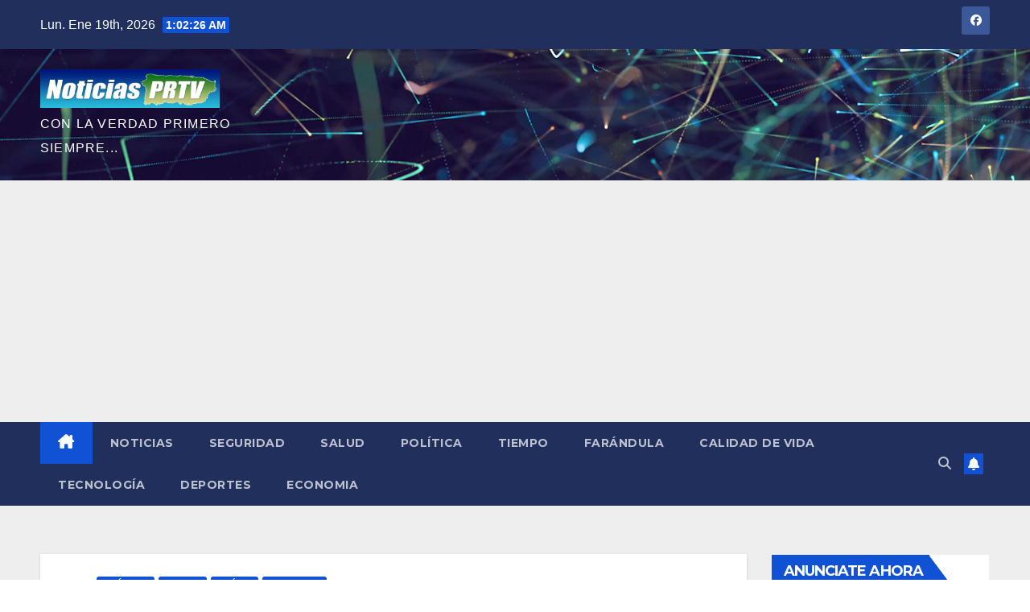

--- FILE ---
content_type: text/html; charset=UTF-8
request_url: https://noticiasprtv.com/carmen-jovet-guiso-con-los-populares-8-anos-y-ahora-le-pide-a-ricardo-rossello-que-la-nombre-presidenta-del-canal-6/
body_size: 18721
content:
<!DOCTYPE html>
<html lang="es">
<head>
<meta charset="UTF-8">
<meta name="viewport" content="width=device-width, initial-scale=1">
<link rel="profile" href="http://gmpg.org/xfn/11">
<title>Carmen Jovet; ! Guiso con los Populares 8 años! Y ahora le pide a Ricardo Rossello que la nombre Presidenta del Canal 6</title>
<meta name='robots' content='max-image-preview:large' />
<link rel="dns-prefetch" href="https://static.hupso.com/share/js/counters.js"><link rel="preconnect" href="https://static.hupso.com/share/js/counters.js"><link rel="preload" href="https://static.hupso.com/share/js/counters.js"><meta property="og:image" content="https://noticiasprtv.com/wp-content/uploads/2016/11/ahora-podemos-hablar-300x225.jpg"/>
<!-- Open Graph Meta Tags generated by Blog2Social 873 - https://www.blog2social.com -->
<meta property="og:title" content="Carmen Jovet; ! Guiso con los Populares 8 años! Y ahora le pide a Ricardo Rossello que la nombre Presidenta del Canal 6"/>
<meta property="og:description" content="Foto Archivo &nbsp; La Relacionista Publico Carmen Jovet le solicito alegadamente mediante carta  al gobernador electo Ricardo Rosselló que la considere pa"/>
<meta property="og:url" content="/carmen-jovet-guiso-con-los-populares-8-anos-y-ahora-le-pide-a-ricardo-rossello-que-la-nombre-presidenta-del-canal-6/"/>
<meta property="og:image" content="https://noticiasprtv.com/wp-content/uploads/2016/11/ahora-podemos-hablar.jpg"/>
<meta property="og:image:width" content="2048" />
<meta property="og:image:height" content="1536" />
<meta property="og:type" content="article"/>
<meta property="og:article:published_time" content="2016-11-14 06:25:02"/>
<meta property="og:article:modified_time" content="2016-11-14 06:25:02"/>
<!-- Open Graph Meta Tags generated by Blog2Social 873 - https://www.blog2social.com -->

<!-- Twitter Card generated by Blog2Social 873 - https://www.blog2social.com -->
<meta name="twitter:card" content="summary">
<meta name="twitter:title" content="Carmen Jovet; ! Guiso con los Populares 8 años! Y ahora le pide a Ricardo Rossello que la nombre Presidenta del Canal 6"/>
<meta name="twitter:description" content="Foto Archivo &nbsp; La Relacionista Publico Carmen Jovet le solicito alegadamente mediante carta  al gobernador electo Ricardo Rosselló que la considere pa"/>
<meta name="twitter:image" content="https://noticiasprtv.com/wp-content/uploads/2016/11/ahora-podemos-hablar.jpg"/>
<!-- Twitter Card generated by Blog2Social 873 - https://www.blog2social.com -->
<meta name="author" content="Redaccion NoticiasPRTV"/>
<link rel='dns-prefetch' href='//fonts.googleapis.com' />
<link rel="alternate" type="application/rss+xml" title=" &raquo; Feed" href="https://noticiasprtv.com/feed/" />
<link rel="alternate" type="application/rss+xml" title=" &raquo; Feed de los comentarios" href="https://noticiasprtv.com/comments/feed/" />
<link rel="alternate" type="application/rss+xml" title=" &raquo; Comentario Carmen Jovet; ! Guiso con los Populares 8 años! Y ahora le pide a Ricardo Rossello que la nombre Presidenta del Canal 6 del feed" href="https://noticiasprtv.com/carmen-jovet-guiso-con-los-populares-8-anos-y-ahora-le-pide-a-ricardo-rossello-que-la-nombre-presidenta-del-canal-6/feed/" />
<script>
window._wpemojiSettings = {"baseUrl":"https:\/\/s.w.org\/images\/core\/emoji\/15.0.3\/72x72\/","ext":".png","svgUrl":"https:\/\/s.w.org\/images\/core\/emoji\/15.0.3\/svg\/","svgExt":".svg","source":{"concatemoji":"https:\/\/noticiasprtv.com\/wp-includes\/js\/wp-emoji-release.min.js?ver=6.6.4"}};
/*! This file is auto-generated */
!function(i,n){var o,s,e;function c(e){try{var t={supportTests:e,timestamp:(new Date).valueOf()};sessionStorage.setItem(o,JSON.stringify(t))}catch(e){}}function p(e,t,n){e.clearRect(0,0,e.canvas.width,e.canvas.height),e.fillText(t,0,0);var t=new Uint32Array(e.getImageData(0,0,e.canvas.width,e.canvas.height).data),r=(e.clearRect(0,0,e.canvas.width,e.canvas.height),e.fillText(n,0,0),new Uint32Array(e.getImageData(0,0,e.canvas.width,e.canvas.height).data));return t.every(function(e,t){return e===r[t]})}function u(e,t,n){switch(t){case"flag":return n(e,"\ud83c\udff3\ufe0f\u200d\u26a7\ufe0f","\ud83c\udff3\ufe0f\u200b\u26a7\ufe0f")?!1:!n(e,"\ud83c\uddfa\ud83c\uddf3","\ud83c\uddfa\u200b\ud83c\uddf3")&&!n(e,"\ud83c\udff4\udb40\udc67\udb40\udc62\udb40\udc65\udb40\udc6e\udb40\udc67\udb40\udc7f","\ud83c\udff4\u200b\udb40\udc67\u200b\udb40\udc62\u200b\udb40\udc65\u200b\udb40\udc6e\u200b\udb40\udc67\u200b\udb40\udc7f");case"emoji":return!n(e,"\ud83d\udc26\u200d\u2b1b","\ud83d\udc26\u200b\u2b1b")}return!1}function f(e,t,n){var r="undefined"!=typeof WorkerGlobalScope&&self instanceof WorkerGlobalScope?new OffscreenCanvas(300,150):i.createElement("canvas"),a=r.getContext("2d",{willReadFrequently:!0}),o=(a.textBaseline="top",a.font="600 32px Arial",{});return e.forEach(function(e){o[e]=t(a,e,n)}),o}function t(e){var t=i.createElement("script");t.src=e,t.defer=!0,i.head.appendChild(t)}"undefined"!=typeof Promise&&(o="wpEmojiSettingsSupports",s=["flag","emoji"],n.supports={everything:!0,everythingExceptFlag:!0},e=new Promise(function(e){i.addEventListener("DOMContentLoaded",e,{once:!0})}),new Promise(function(t){var n=function(){try{var e=JSON.parse(sessionStorage.getItem(o));if("object"==typeof e&&"number"==typeof e.timestamp&&(new Date).valueOf()<e.timestamp+604800&&"object"==typeof e.supportTests)return e.supportTests}catch(e){}return null}();if(!n){if("undefined"!=typeof Worker&&"undefined"!=typeof OffscreenCanvas&&"undefined"!=typeof URL&&URL.createObjectURL&&"undefined"!=typeof Blob)try{var e="postMessage("+f.toString()+"("+[JSON.stringify(s),u.toString(),p.toString()].join(",")+"));",r=new Blob([e],{type:"text/javascript"}),a=new Worker(URL.createObjectURL(r),{name:"wpTestEmojiSupports"});return void(a.onmessage=function(e){c(n=e.data),a.terminate(),t(n)})}catch(e){}c(n=f(s,u,p))}t(n)}).then(function(e){for(var t in e)n.supports[t]=e[t],n.supports.everything=n.supports.everything&&n.supports[t],"flag"!==t&&(n.supports.everythingExceptFlag=n.supports.everythingExceptFlag&&n.supports[t]);n.supports.everythingExceptFlag=n.supports.everythingExceptFlag&&!n.supports.flag,n.DOMReady=!1,n.readyCallback=function(){n.DOMReady=!0}}).then(function(){return e}).then(function(){var e;n.supports.everything||(n.readyCallback(),(e=n.source||{}).concatemoji?t(e.concatemoji):e.wpemoji&&e.twemoji&&(t(e.twemoji),t(e.wpemoji)))}))}((window,document),window._wpemojiSettings);
</script>
<style id='wp-emoji-styles-inline-css'>

	img.wp-smiley, img.emoji {
		display: inline !important;
		border: none !important;
		box-shadow: none !important;
		height: 1em !important;
		width: 1em !important;
		margin: 0 0.07em !important;
		vertical-align: -0.1em !important;
		background: none !important;
		padding: 0 !important;
	}
</style>
<link rel='stylesheet' id='wp-block-library-css' href='https://noticiasprtv.com/wp-includes/css/dist/block-library/style.min.css?ver=6.6.4' media='all' />
<style id='classic-theme-styles-inline-css'>
/*! This file is auto-generated */
.wp-block-button__link{color:#fff;background-color:#32373c;border-radius:9999px;box-shadow:none;text-decoration:none;padding:calc(.667em + 2px) calc(1.333em + 2px);font-size:1.125em}.wp-block-file__button{background:#32373c;color:#fff;text-decoration:none}
</style>
<style id='global-styles-inline-css'>
:root{--wp--preset--aspect-ratio--square: 1;--wp--preset--aspect-ratio--4-3: 4/3;--wp--preset--aspect-ratio--3-4: 3/4;--wp--preset--aspect-ratio--3-2: 3/2;--wp--preset--aspect-ratio--2-3: 2/3;--wp--preset--aspect-ratio--16-9: 16/9;--wp--preset--aspect-ratio--9-16: 9/16;--wp--preset--color--black: #000000;--wp--preset--color--cyan-bluish-gray: #abb8c3;--wp--preset--color--white: #ffffff;--wp--preset--color--pale-pink: #f78da7;--wp--preset--color--vivid-red: #cf2e2e;--wp--preset--color--luminous-vivid-orange: #ff6900;--wp--preset--color--luminous-vivid-amber: #fcb900;--wp--preset--color--light-green-cyan: #7bdcb5;--wp--preset--color--vivid-green-cyan: #00d084;--wp--preset--color--pale-cyan-blue: #8ed1fc;--wp--preset--color--vivid-cyan-blue: #0693e3;--wp--preset--color--vivid-purple: #9b51e0;--wp--preset--gradient--vivid-cyan-blue-to-vivid-purple: linear-gradient(135deg,rgba(6,147,227,1) 0%,rgb(155,81,224) 100%);--wp--preset--gradient--light-green-cyan-to-vivid-green-cyan: linear-gradient(135deg,rgb(122,220,180) 0%,rgb(0,208,130) 100%);--wp--preset--gradient--luminous-vivid-amber-to-luminous-vivid-orange: linear-gradient(135deg,rgba(252,185,0,1) 0%,rgba(255,105,0,1) 100%);--wp--preset--gradient--luminous-vivid-orange-to-vivid-red: linear-gradient(135deg,rgba(255,105,0,1) 0%,rgb(207,46,46) 100%);--wp--preset--gradient--very-light-gray-to-cyan-bluish-gray: linear-gradient(135deg,rgb(238,238,238) 0%,rgb(169,184,195) 100%);--wp--preset--gradient--cool-to-warm-spectrum: linear-gradient(135deg,rgb(74,234,220) 0%,rgb(151,120,209) 20%,rgb(207,42,186) 40%,rgb(238,44,130) 60%,rgb(251,105,98) 80%,rgb(254,248,76) 100%);--wp--preset--gradient--blush-light-purple: linear-gradient(135deg,rgb(255,206,236) 0%,rgb(152,150,240) 100%);--wp--preset--gradient--blush-bordeaux: linear-gradient(135deg,rgb(254,205,165) 0%,rgb(254,45,45) 50%,rgb(107,0,62) 100%);--wp--preset--gradient--luminous-dusk: linear-gradient(135deg,rgb(255,203,112) 0%,rgb(199,81,192) 50%,rgb(65,88,208) 100%);--wp--preset--gradient--pale-ocean: linear-gradient(135deg,rgb(255,245,203) 0%,rgb(182,227,212) 50%,rgb(51,167,181) 100%);--wp--preset--gradient--electric-grass: linear-gradient(135deg,rgb(202,248,128) 0%,rgb(113,206,126) 100%);--wp--preset--gradient--midnight: linear-gradient(135deg,rgb(2,3,129) 0%,rgb(40,116,252) 100%);--wp--preset--font-size--small: 13px;--wp--preset--font-size--medium: 20px;--wp--preset--font-size--large: 36px;--wp--preset--font-size--x-large: 42px;--wp--preset--spacing--20: 0.44rem;--wp--preset--spacing--30: 0.67rem;--wp--preset--spacing--40: 1rem;--wp--preset--spacing--50: 1.5rem;--wp--preset--spacing--60: 2.25rem;--wp--preset--spacing--70: 3.38rem;--wp--preset--spacing--80: 5.06rem;--wp--preset--shadow--natural: 6px 6px 9px rgba(0, 0, 0, 0.2);--wp--preset--shadow--deep: 12px 12px 50px rgba(0, 0, 0, 0.4);--wp--preset--shadow--sharp: 6px 6px 0px rgba(0, 0, 0, 0.2);--wp--preset--shadow--outlined: 6px 6px 0px -3px rgba(255, 255, 255, 1), 6px 6px rgba(0, 0, 0, 1);--wp--preset--shadow--crisp: 6px 6px 0px rgba(0, 0, 0, 1);}:where(.is-layout-flex){gap: 0.5em;}:where(.is-layout-grid){gap: 0.5em;}body .is-layout-flex{display: flex;}.is-layout-flex{flex-wrap: wrap;align-items: center;}.is-layout-flex > :is(*, div){margin: 0;}body .is-layout-grid{display: grid;}.is-layout-grid > :is(*, div){margin: 0;}:where(.wp-block-columns.is-layout-flex){gap: 2em;}:where(.wp-block-columns.is-layout-grid){gap: 2em;}:where(.wp-block-post-template.is-layout-flex){gap: 1.25em;}:where(.wp-block-post-template.is-layout-grid){gap: 1.25em;}.has-black-color{color: var(--wp--preset--color--black) !important;}.has-cyan-bluish-gray-color{color: var(--wp--preset--color--cyan-bluish-gray) !important;}.has-white-color{color: var(--wp--preset--color--white) !important;}.has-pale-pink-color{color: var(--wp--preset--color--pale-pink) !important;}.has-vivid-red-color{color: var(--wp--preset--color--vivid-red) !important;}.has-luminous-vivid-orange-color{color: var(--wp--preset--color--luminous-vivid-orange) !important;}.has-luminous-vivid-amber-color{color: var(--wp--preset--color--luminous-vivid-amber) !important;}.has-light-green-cyan-color{color: var(--wp--preset--color--light-green-cyan) !important;}.has-vivid-green-cyan-color{color: var(--wp--preset--color--vivid-green-cyan) !important;}.has-pale-cyan-blue-color{color: var(--wp--preset--color--pale-cyan-blue) !important;}.has-vivid-cyan-blue-color{color: var(--wp--preset--color--vivid-cyan-blue) !important;}.has-vivid-purple-color{color: var(--wp--preset--color--vivid-purple) !important;}.has-black-background-color{background-color: var(--wp--preset--color--black) !important;}.has-cyan-bluish-gray-background-color{background-color: var(--wp--preset--color--cyan-bluish-gray) !important;}.has-white-background-color{background-color: var(--wp--preset--color--white) !important;}.has-pale-pink-background-color{background-color: var(--wp--preset--color--pale-pink) !important;}.has-vivid-red-background-color{background-color: var(--wp--preset--color--vivid-red) !important;}.has-luminous-vivid-orange-background-color{background-color: var(--wp--preset--color--luminous-vivid-orange) !important;}.has-luminous-vivid-amber-background-color{background-color: var(--wp--preset--color--luminous-vivid-amber) !important;}.has-light-green-cyan-background-color{background-color: var(--wp--preset--color--light-green-cyan) !important;}.has-vivid-green-cyan-background-color{background-color: var(--wp--preset--color--vivid-green-cyan) !important;}.has-pale-cyan-blue-background-color{background-color: var(--wp--preset--color--pale-cyan-blue) !important;}.has-vivid-cyan-blue-background-color{background-color: var(--wp--preset--color--vivid-cyan-blue) !important;}.has-vivid-purple-background-color{background-color: var(--wp--preset--color--vivid-purple) !important;}.has-black-border-color{border-color: var(--wp--preset--color--black) !important;}.has-cyan-bluish-gray-border-color{border-color: var(--wp--preset--color--cyan-bluish-gray) !important;}.has-white-border-color{border-color: var(--wp--preset--color--white) !important;}.has-pale-pink-border-color{border-color: var(--wp--preset--color--pale-pink) !important;}.has-vivid-red-border-color{border-color: var(--wp--preset--color--vivid-red) !important;}.has-luminous-vivid-orange-border-color{border-color: var(--wp--preset--color--luminous-vivid-orange) !important;}.has-luminous-vivid-amber-border-color{border-color: var(--wp--preset--color--luminous-vivid-amber) !important;}.has-light-green-cyan-border-color{border-color: var(--wp--preset--color--light-green-cyan) !important;}.has-vivid-green-cyan-border-color{border-color: var(--wp--preset--color--vivid-green-cyan) !important;}.has-pale-cyan-blue-border-color{border-color: var(--wp--preset--color--pale-cyan-blue) !important;}.has-vivid-cyan-blue-border-color{border-color: var(--wp--preset--color--vivid-cyan-blue) !important;}.has-vivid-purple-border-color{border-color: var(--wp--preset--color--vivid-purple) !important;}.has-vivid-cyan-blue-to-vivid-purple-gradient-background{background: var(--wp--preset--gradient--vivid-cyan-blue-to-vivid-purple) !important;}.has-light-green-cyan-to-vivid-green-cyan-gradient-background{background: var(--wp--preset--gradient--light-green-cyan-to-vivid-green-cyan) !important;}.has-luminous-vivid-amber-to-luminous-vivid-orange-gradient-background{background: var(--wp--preset--gradient--luminous-vivid-amber-to-luminous-vivid-orange) !important;}.has-luminous-vivid-orange-to-vivid-red-gradient-background{background: var(--wp--preset--gradient--luminous-vivid-orange-to-vivid-red) !important;}.has-very-light-gray-to-cyan-bluish-gray-gradient-background{background: var(--wp--preset--gradient--very-light-gray-to-cyan-bluish-gray) !important;}.has-cool-to-warm-spectrum-gradient-background{background: var(--wp--preset--gradient--cool-to-warm-spectrum) !important;}.has-blush-light-purple-gradient-background{background: var(--wp--preset--gradient--blush-light-purple) !important;}.has-blush-bordeaux-gradient-background{background: var(--wp--preset--gradient--blush-bordeaux) !important;}.has-luminous-dusk-gradient-background{background: var(--wp--preset--gradient--luminous-dusk) !important;}.has-pale-ocean-gradient-background{background: var(--wp--preset--gradient--pale-ocean) !important;}.has-electric-grass-gradient-background{background: var(--wp--preset--gradient--electric-grass) !important;}.has-midnight-gradient-background{background: var(--wp--preset--gradient--midnight) !important;}.has-small-font-size{font-size: var(--wp--preset--font-size--small) !important;}.has-medium-font-size{font-size: var(--wp--preset--font-size--medium) !important;}.has-large-font-size{font-size: var(--wp--preset--font-size--large) !important;}.has-x-large-font-size{font-size: var(--wp--preset--font-size--x-large) !important;}
:where(.wp-block-post-template.is-layout-flex){gap: 1.25em;}:where(.wp-block-post-template.is-layout-grid){gap: 1.25em;}
:where(.wp-block-columns.is-layout-flex){gap: 2em;}:where(.wp-block-columns.is-layout-grid){gap: 2em;}
:root :where(.wp-block-pullquote){font-size: 1.5em;line-height: 1.6;}
</style>
<link rel='stylesheet' id='email-subscribers-css' href='https://noticiasprtv.com/wp-content/plugins/email-subscribers/lite/public/css/email-subscribers-public.css?ver=5.7.28' media='all' />
<link rel='stylesheet' id='hupso_css-css' href='https://noticiasprtv.com/wp-content/plugins/hupso-share-buttons-for-twitter-facebook-google/style.css?ver=6.6.4' media='all' />
<link rel='stylesheet' id='newsup-fonts-css' href='//fonts.googleapis.com/css?family=Montserrat%3A400%2C500%2C700%2C800%7CWork%2BSans%3A300%2C400%2C500%2C600%2C700%2C800%2C900%26display%3Dswap&#038;subset=latin%2Clatin-ext' media='all' />
<link rel='stylesheet' id='bootstrap-css' href='https://noticiasprtv.com/wp-content/themes/newsup/css/bootstrap.css?ver=6.6.4' media='all' />
<link rel='stylesheet' id='newsup-style-css' href='https://noticiasprtv.com/wp-content/themes/newsup/style.css?ver=6.6.4' media='all' />
<link rel='stylesheet' id='newsup-default-css' href='https://noticiasprtv.com/wp-content/themes/newsup/css/colors/default.css?ver=6.6.4' media='all' />
<link rel='stylesheet' id='font-awesome-5-all-css' href='https://noticiasprtv.com/wp-content/themes/newsup/css/font-awesome/css/all.min.css?ver=6.6.4' media='all' />
<link rel='stylesheet' id='font-awesome-4-shim-css' href='https://noticiasprtv.com/wp-content/themes/newsup/css/font-awesome/css/v4-shims.min.css?ver=6.6.4' media='all' />
<link rel='stylesheet' id='owl-carousel-css' href='https://noticiasprtv.com/wp-content/themes/newsup/css/owl.carousel.css?ver=6.6.4' media='all' />
<link rel='stylesheet' id='smartmenus-css' href='https://noticiasprtv.com/wp-content/themes/newsup/css/jquery.smartmenus.bootstrap.css?ver=6.6.4' media='all' />
<link rel='stylesheet' id='newsup-custom-css-css' href='https://noticiasprtv.com/wp-content/themes/newsup/inc/ansar/customize/css/customizer.css?ver=1.0' media='all' />
<script src="https://noticiasprtv.com/wp-includes/js/jquery/jquery.min.js?ver=3.7.1" id="jquery-core-js"></script>
<script src="https://noticiasprtv.com/wp-includes/js/jquery/jquery-migrate.min.js?ver=3.4.1" id="jquery-migrate-js"></script>
<script src="https://noticiasprtv.com/wp-content/plugins/itro-popup/scripts/itro-scripts.js?ver=6.6.4" id="itro-scripts-js"></script>
<script id="ntb_js_into_anims-js-extra">
var ntb_i_ls = [];
</script>
<script src="https://noticiasprtv.com/wp-content/themes/newsup/js/navigation.js?ver=6.6.4" id="newsup-navigation-js"></script>
<script src="https://noticiasprtv.com/wp-content/themes/newsup/js/bootstrap.js?ver=6.6.4" id="bootstrap-js"></script>
<script src="https://noticiasprtv.com/wp-content/themes/newsup/js/owl.carousel.min.js?ver=6.6.4" id="owl-carousel-min-js"></script>
<script src="https://noticiasprtv.com/wp-content/themes/newsup/js/jquery.smartmenus.js?ver=6.6.4" id="smartmenus-js-js"></script>
<script src="https://noticiasprtv.com/wp-content/themes/newsup/js/jquery.smartmenus.bootstrap.js?ver=6.6.4" id="bootstrap-smartmenus-js-js"></script>
<script src="https://noticiasprtv.com/wp-content/themes/newsup/js/jquery.marquee.js?ver=6.6.4" id="newsup-marquee-js-js"></script>
<script src="https://noticiasprtv.com/wp-content/themes/newsup/js/main.js?ver=6.6.4" id="newsup-main-js-js"></script>
<link rel="https://api.w.org/" href="https://noticiasprtv.com/wp-json/" /><link rel="alternate" title="JSON" type="application/json" href="https://noticiasprtv.com/wp-json/wp/v2/posts/37043" /><link rel="EditURI" type="application/rsd+xml" title="RSD" href="https://noticiasprtv.com/xmlrpc.php?rsd" />
<meta name="generator" content="WordPress 6.6.4" />
<link rel="canonical" href="https://noticiasprtv.com/carmen-jovet-guiso-con-los-populares-8-anos-y-ahora-le-pide-a-ricardo-rossello-que-la-nombre-presidenta-del-canal-6/" />
<link rel='shortlink' href='https://noticiasprtv.com/?p=37043' />
<link rel="alternate" title="oEmbed (JSON)" type="application/json+oembed" href="https://noticiasprtv.com/wp-json/oembed/1.0/embed?url=https%3A%2F%2Fnoticiasprtv.com%2Fcarmen-jovet-guiso-con-los-populares-8-anos-y-ahora-le-pide-a-ricardo-rossello-que-la-nombre-presidenta-del-canal-6%2F" />
<link rel="alternate" title="oEmbed (XML)" type="text/xml+oembed" href="https://noticiasprtv.com/wp-json/oembed/1.0/embed?url=https%3A%2F%2Fnoticiasprtv.com%2Fcarmen-jovet-guiso-con-los-populares-8-anos-y-ahora-le-pide-a-ricardo-rossello-que-la-nombre-presidenta-del-canal-6%2F&#038;format=xml" />
<!-- Start Alexa Certify Javascript -->
<script type="text/javascript">
_atrk_opts = { atrk_acct:"6u/Vh1aUXR00Ez", domain:"noticiasprtv.com",dynamic: true};
(function() { var as = document.createElement('script'); as.type = 'text/javascript'; as.async = true; as.src = "https://d31qbv1cthcecs.cloudfront.net/atrk.js"; var s = document.getElementsByTagName('script')[0];s.parentNode.insertBefore(as, s); })();
</script>
<noscript><img src="https://d5nxst8fruw4z.cloudfront.net/atrk.gif?account=6u/Vh1aUXR00Ez" style="display:none" height="1" width="1" alt="" /></noscript>
<!-- End Alexa Certify Javascript -->

        <style>
		@font-face {
        font-family: DroidKufi_Ben;
        src: url(http://noticiasprtv.com/wp-content/plugins/news-ticker-benaceur/font/DroidKufi-Regular.eot);
        src: url(http://noticiasprtv.com/wp-content/plugins/news-ticker-benaceur/font/DroidKufi-Regular.eot?#iefix) format("embedded-opentype"),
        url(http://noticiasprtv.com/wp-content/plugins/news-ticker-benaceur/font/droidkufi-regular.ttf) format("truetype"),
		url(http://noticiasprtv.com/wp-content/plugins/news-ticker-benaceur/font/droidkufi-regular.woff2) format("woff2"),
	    url(http://noticiasprtv.com/wp-content/plugins/news-ticker-benaceur/font/droidkufi-regular.woff) format("woff");
        }
        </style>
		<style>#ntbne_five, #ntbne_five_ie8, #ntbne2, #scroll-ntb {display: none;}</style><style type="text/css">
		

	#ntbne_five {
		margin-left: 0;
	    color:#000000;
	}
	#ntbne_five li {
		list-style: none;
		margin-top:0px;
		display: block;
	}
	.news-ticker-ntb ul a {
	    color:#000000;
		text-decoration: none;
	}
	
	.news-ticker-ntb, #ntbne_five_c {
    	height:42px;
	    line-height:42px;
	}

	#ntbne_five {
    	height:42px;
	}
	#ntbne_five li {
		overflow-y: hidden;
		list-style: none;
		margin-top:0px;
		display: block;
    	height:42px;
	    line-height:42px;
	}
	.news-ticker-ntb {
	    line-height:42px;
	}
	.news-ticker-ntb ul {
		overflow-y: hidden;
	}

    	#ntbne_five {margin-right: 54px;}
	.news-ticker-ntb ul {width:auto !important;}
    
@media only screen and (max-width: 782px) {
	
	    #ntb--title {display:none;}
	
	#ntbne_five {margin-right: 10px;}
	
	#ntbne_five {
    	height:46px;
	}
	#ntbne_five li {
    	height:46px;
	    line-height:46px;
	}
	
	.news-ticker-ntb, #ntbne_five_c {
    	height:46px;
	    line-height:46px;
	}
	   
    #next-button-ntb,#prev-button-ntb {display:none;}
	}

		 .news-ticker-ntb ul a:hover {
		color:#847c7c;
		text-decoration: none;
	   -webkit-transition: all 0.5s ease-out;
	   -moz-transition: all 0.5s ease-out;
	   -o-transition: all 0.5s ease-out;
	    transition: all 0.5s ease-out;
	}
@media only screen and (max-width: 782px) { 
    #ntb--title {display:none;}
	
	.news-ticker-ntb ul {
		padding-top: 0px;
		padding-left: 5px;
       }
}

@media only screen and (min-width: 782px) {
	#ntb--title {
        z-index: 2;
		color:#FFFFFF;
		background-color:#CE0000;
    	font-size:14px;
		display:block;
		float:left;
		height:42px;
		text-align:center;
		    	line-height:42px;
		
	

	}
    @-webkit-keyframes pulsateNTB
    {
	0%   { color: #ddd; text-shadow: 0 -1px 0 #000; }
	50%  { color: #fff; text-shadow: 0 -1px 0 #444, 0 0 5px #ffd, 0 0 8px #fff; }
	100% { color: #ddd; text-shadow: 0 -1px 0 #000; }
    }
    @keyframes pulsateNTB
    {
	0%   { color: #ddd; text-shadow: 0 -1px 0 #000; }
	50%  { color: #fff; text-shadow: 0 -1px 0 #444, 0 0 5px #ffd, 0 0 8px #fff; }
	100% { color: #ddd; text-shadow: 0 -1px 0 #000; }
    }
	
}
	.news-ticker-ntb {
	font-family:Verdana, DroidKufi_Ben, Arial;
	font-size:14px;
	font-weight:normal;
	width:100%;
	opacity:1;
	position:relative;
    overflow: hidden;
	}

@media only screen and (min-width: 782px) {
	.news-ticker-ntb {
	line-height:42px;
	}
}

</style>

<style>
	.n_t_ntb_b, .news-ticker-ntb, .news_ticker_ntb_ie8 {
	margin:0px 0px 0px 0px;
	box-sizing: border-box;
    -webkit-box-sizing: border-box;
	border-left:0px solid #CE1031;
	border-right:0px solid #CE1031;
    border-radius:1px;
	text-shadow: none;
    }
	
	#ntbne_five_c, #ntbne_five_c_ie8 {
	border-top:0px solid #CE1031;
	border-bottom:2px solid #CE1031;
    box-sizing: border-box;
    -webkit-box-sizing: border-box;	
	position: relative;
		margin: 0;
	}
	
	.news-ticker-ntb ul, .news_ticker_ntb_ie8 ul {
	padding: 0px;
	margin: 0px;
	}
	
	
	#ntb--title, .n_t_ntb_b-name, #ntb--title_ie8 {
	    font-family:Verdana, DroidKufi_Ben, Arial; 
        box-sizing: border-box;
        -webkit-box-sizing: border-box;	
    	height:42px;
		line-height:40px;
	    margin-top: 0px;
	    	    margin-right: 5px;
	    		margin-left: 0px;
	    border-top:0px solid #FFFFFF;
	    border-bottom:0px solid #FFFFFF;
	    border-left:0px solid #FFFFFF;
	    border-right:0px solid #FFFFFF;
		width: 90px;
	}
	
	.news-ticker-ntb, .news_ticker_ntb_ie8 {
	    		direction:ltr;
	    		text-align:left;
	}

    @media only screen and (min-width: 782px) {
    .news-ticker-ntb, .n_t_ntb_b {letter-spacing: normal;}
	}
	
.ntb_ellip {
  display: block;
  height: 100%;
}

.ntb_ellip-line {
  text-overflow: ellipsis;
  white-space: nowrap;
  word-wrap: normal;
  max-width: 100%;
}

.ntb_ellip,
.ntb_ellip-line {
  position: relative;
  overflow: hidden;
}

    @media only screen and (max-width: 782px) {
		
    	
	#ntbne2 ul, #ntbne_five_c {
		padding-left: 5px;
		}
	
	#ntbne_five, #ntbne2 ul, #ntbne_five_c {
	padding-top: 0px;
	padding-bottom: 0px;
	margin-top: 0px;
	margin-bottom: 0px;
	margin-left: 0px;
	}
	
	.news-ticker-ntb, .ticker-content, .n_t_ntb_b {
	font-size:15px;
	}
		}

	    .news-ticker-ntb ul {
	margin-top: 0px; 
	margin-bottom: 0px;
	}
	
		
		
	#next-button-ntb:before,#next-button-ntb_ie8:before {content: "\003E";}
	#prev-button-ntb:before,#prev-button-ntb_ie8:before {content: "\003C";}
    	
		
	#next-button-ntb:before, #next-button-ntb_ie8:before, #prev-button-ntb:before, #prev-button-ntb_ie8:before {
	font-family: Verdana, Tahoma;	
	font-weight: normal;
	}
	
    #next-button-ntb, #prev-button-ntb, #next-button-ntb_ie8, #prev-button-ntb_ie8 {
    position:absolute;
	z-index: 99;
    cursor:pointer;
    -webkit-transition: opacity 1s ease-in-out;
    -moz-transition: opacity 0.3s ease-in-out;
    -ms-transition: opacity 0.3s ease-in-out;
    -o-transition: opacity 0.3s ease-in-out;
    transition: opacity 0.3s ease-in-out; 
	filter: alpha(opacity=70);
    opacity: 0.7;
	top:0px;
	margin-top:0px;
    font-size:26px;
	color:#8F8F8F;
	}
	
	#next-button-ntb, #next-button-ntb_ie8 {right: 10px;} #prev-button-ntb, #prev-button-ntb_ie8 {right: 34px;}	
    #next-button-ntb:hover, #prev-button-ntb:hover, #next-button-ntb_ie8:hover, #prev-button-ntb_ie8:hover {
    filter: alpha(opacity=100);
    opacity: 1;
	}
	
	.n_t_ntb_b a, .news-ticker-ntb a, .news_ticker_ntb_ie8 a, .ntb_ellip {
	font-family:Verdana, DroidKufi_Ben, Arial; 
	text-decoration:none; 
	}
	
    .news-ticker-ntb, .news_ticker_ntb_ie8, .n_t_ntb_b a, .news-ticker-ntb a, .news_ticker_ntb_ie8 a, #ntb--title, .n_t_ntb_b-name, #ntb--title_ie8 {
	font-weight:normal;
	}

    .n_t_ntb_b, .news-ticker-ntb {background-color:#FFFFFF;}   
	#ntbne_five li, #ntbne_five_ie8 li, #ntbne_five, #ntbne_five_ie8 {
    	height:41px;
		line-height:41px;
	}
	#next-button-ntb, #prev-button-ntb, #prev-button-ntb_ie8 {
		line-height:39px;
	}
	    @media only screen and (max-width: 782px) {
		
	#ntbne_five li, #ntbne_five {
    	height:45px;
		line-height:45px;
	}
	#next-button-ntb, #prev-button-ntb {
		line-height:43px;
	}
	
	}
    	.n_t_ntb_b a, .news-ticker-ntb a, .news_ticker_ntb_ie8 a {display:block !important;}
</style>



<!--[if lt IE 9]>
<style>
    .n_t_ntb_b, .news-ticker-ntb, #next-button-ntb_ie8,#prev-button-ntb_ie8 {display:none;}

		

	#ntbne_five_ie8 {
		margin-left: 0;
		display:block;
	    color:#bebebe;
	}
	#ntbne_five_ie8 li {
		list-style: none;
		margin-top:0px;
		display: block;
	}
	.news_ticker_ntb_ie8 ul a {
	    color:#000000;
		text-decoration: none;
	}
	
	.news_ticker_ntb_ie8, #ntbne_five_ie8_c {
    	height:42px;
	    line-height:42px;
	}

	#ntbne_five_ie8 {
    	height:42px;
	}
	#ntbne_five_ie8 li {
		overflow-y: hidden;
		list-style: none;
		margin-top:0px;
		display: block;
    	height:42px;
	    line-height:42px;
	}
	.news_ticker_ntb_ie8 {
	    line-height:42px;
	}
	.news_ticker_ntb_ie8 ul {
		overflow-y: hidden;
	}

	.news_ticker_ntb_ie8 ul a:hover {
		color:#847c7c;
		text-decoration: none;
	   -webkit-transition: all 0.5s ease-out;
	   -moz-transition: all 0.5s ease-out;
	   -o-transition: all 0.5s ease-out;
	    transition: all 0.5s ease-out;
	}

	#ntb--title_ie8 {
        z-index: 2;
		color:#FFFFFF;
		background-color:#CE0000;
    	font-size:14px;
		display:block;
		float:left;
		height:42px;
		text-align:center;
		    	line-height:42px;
		
	

	}
    @-webkit-keyframes pulsateNTB
    {
	0%   { color: #ddd; text-shadow: 0 -1px 0 #000; }
	50%  { color: #fff; text-shadow: 0 -1px 0 #444, 0 0 5px #ffd, 0 0 8px #fff; }
	100% { color: #ddd; text-shadow: 0 -1px 0 #000; }
    }
    @keyframes pulsateNTB
    {
	0%   { color: #ddd; text-shadow: 0 -1px 0 #000; }
	50%  { color: #fff; text-shadow: 0 -1px 0 #444, 0 0 5px #ffd, 0 0 8px #fff; }
	100% { color: #ddd; text-shadow: 0 -1px 0 #000; }
    }
	
	.news_ticker_ntb_ie8 {
	font-family:Verdana, DroidKufi_Ben, Arial;
	font-size:14px;
	font-weight:normal;
	width:100%;
	opacity:1;
	position:relative;
    overflow: hidden;
	}
	
    .news_ticker_ntb_ie8 ul {
	margin-top: 0px; 
	margin-bottom: 0px;
	}
	
	.ntbne_old_browser_ie8 {
	padding:0 6px;
	background: yellow;	
	color: red;	
	}
	
</style>

<div class="news_ticker_ntb_ie8">
		 	 
		 <span id="ntb--title_ie8">Latest news</span>
		 				<a title="next" href="#"><div id="next-button-ntb_ie8"></div></a>
				<a title="prev" href="#"><div id="prev-button-ntb_ie8"></div></a>
							
					
				<ul id="ntbne_five_ie8" >
				<li><a href="#" title="">
                <p class="ntbne_old_browser_ie8">Your browser is an old version, that's not compatible with this news ticker, update it!</p>
				</a></li>                </ul>
</div>

<![endif]-->
<style>#ntbne_five, #ntbne_five_ie8, #scroll-ntb {display: inherit;}</style> 
<style type="text/css" id="custom-background-css">
    .wrapper { background-color: #eee; }
</style>
    <style type="text/css">
            body .site-title a,
        body .site-description {
            color: #ffffff;
        }

        .site-branding-text .site-title a {
                font-size: px;
            }

            @media only screen and (max-width: 640px) {
                .site-branding-text .site-title a {
                    font-size: 40px;

                }
            }

            @media only screen and (max-width: 375px) {
                .site-branding-text .site-title a {
                    font-size: 32px;

                }
            }

        </style>
    <style></style></head>
<body class="post-template-default single single-post postid-37043 single-format-standard wp-custom-logo wp-embed-responsive ta-hide-date-author-in-list" >
<div id="page" class="site">
<a class="skip-link screen-reader-text" href="#content">
Saltar al contenido</a>
  <div class="wrapper" id="custom-background-css">
    <header class="mg-headwidget">
      <!--==================== TOP BAR ====================-->
      <div class="mg-head-detail hidden-xs">
    <div class="container-fluid">
        <div class="row align-items-center">
            <div class="col-md-6 col-xs-12">
                <ul class="info-left">
                            <li>Lun. Ene 19th, 2026             <span  id="time" class="time"></span>
                    
        </li>
                    </ul>
            </div>
            <div class="col-md-6 col-xs-12">
                <ul class="mg-social info-right">
                            <li>
            <a  target="_blank"  href="https://www.facebook.com/NoticiasPRTV">
                <span class="icon-soci facebook">
                    <i class="fab fa-facebook"></i>
                </span> 
            </a>
        </li>
                        </ul>
            </div>
        </div>
    </div>
</div>
      <div class="clearfix"></div>

      
      <div class="mg-nav-widget-area-back" style='background-image: url("https://noticiasprtv.com/wp-content/themes/newsup/images/head-back.jpg" );'>
                <div class="overlay">
          <div class="inner" > 
              <div class="container-fluid">
                  <div class="mg-nav-widget-area">
                    <div class="row align-items-center">
                      <div class="col-md-3 text-center-xs">
                        <div class="navbar-header">
                          <div class="site-logo">
                            <a href="https://noticiasprtv.com/" class="navbar-brand" rel="home"><img width="1400" height="300" src="https://noticiasprtv.com/wp-content/uploads/2014/01/cropped-cropped-191237_318875154915310_411568650_o.jpg" class="custom-logo" alt="" decoding="async" fetchpriority="high" srcset="https://noticiasprtv.com/wp-content/uploads/2014/01/cropped-cropped-191237_318875154915310_411568650_o.jpg 1400w, https://noticiasprtv.com/wp-content/uploads/2014/01/cropped-cropped-191237_318875154915310_411568650_o-300x64.jpg 300w, https://noticiasprtv.com/wp-content/uploads/2014/01/cropped-cropped-191237_318875154915310_411568650_o-1024x219.jpg 1024w, https://noticiasprtv.com/wp-content/uploads/2014/01/cropped-cropped-191237_318875154915310_411568650_o-768x165.jpg 768w" sizes="(max-width: 1400px) 100vw, 1400px" /></a>                          </div>
                          <div class="site-branding-text ">
                                                            <p class="site-title"> <a href="https://noticiasprtv.com/" rel="home"></a></p>
                                                            <p class="site-description">CON LA VERDAD PRIMERO SIEMPRE...</p>
                          </div>    
                        </div>
                      </div>
                                          </div>
                  </div>
              </div>
          </div>
        </div>
      </div>
    <div class="mg-menu-full">
      <nav class="navbar navbar-expand-lg navbar-wp">
        <div class="container-fluid">
          <!-- Right nav -->
          <div class="m-header align-items-center">
                            <a class="mobilehomebtn" href="https://noticiasprtv.com"><span class="fa-solid fa-house-chimney"></span></a>
              <!-- navbar-toggle -->
              <button class="navbar-toggler mx-auto" type="button" data-toggle="collapse" data-target="#navbar-wp" aria-controls="navbarSupportedContent" aria-expanded="false" aria-label="Alternar navegación">
                <span class="burger">
                  <span class="burger-line"></span>
                  <span class="burger-line"></span>
                  <span class="burger-line"></span>
                </span>
              </button>
              <!-- /navbar-toggle -->
                          <div class="dropdown show mg-search-box pr-2">
                <a class="dropdown-toggle msearch ml-auto" href="#" role="button" id="dropdownMenuLink" data-toggle="dropdown" aria-haspopup="true" aria-expanded="false">
                <i class="fas fa-search"></i>
                </a> 
                <div class="dropdown-menu searchinner" aria-labelledby="dropdownMenuLink">
                    <form role="search" method="get" id="searchform" action="https://noticiasprtv.com/">
  <div class="input-group">
    <input type="search" class="form-control" placeholder="Buscar" value="" name="s" />
    <span class="input-group-btn btn-default">
    <button type="submit" class="btn"> <i class="fas fa-search"></i> </button>
    </span> </div>
</form>                </div>
            </div>
                  <a href="#" target="_blank" class="btn-bell btn-theme mx-2"><i class="fa fa-bell"></i></a>
                      
          </div>
          <!-- /Right nav --> 
          <div class="collapse navbar-collapse" id="navbar-wp">
            <div class="d-md-block">
              <ul id="menu-main-menu" class="nav navbar-nav mr-auto "><li class="active home"><a class="homebtn" href="https://noticiasprtv.com"><span class='fa-solid fa-house-chimney'></span></a></li><li id="menu-item-11615" class="menu-item menu-item-type-taxonomy menu-item-object-category current-post-ancestor current-menu-parent current-post-parent menu-item-11615"><a class="nav-link" title="Noticias" href="https://noticiasprtv.com/category/noticias/">Noticias</a></li>
<li id="menu-item-11617" class="menu-item menu-item-type-taxonomy menu-item-object-category menu-item-11617"><a class="nav-link" title="Seguridad" href="https://noticiasprtv.com/category/seguridad/">Seguridad</a></li>
<li id="menu-item-11618" class="menu-item menu-item-type-taxonomy menu-item-object-category menu-item-11618"><a class="nav-link" title="Salud" href="https://noticiasprtv.com/category/salud/">Salud</a></li>
<li id="menu-item-11619" class="menu-item menu-item-type-taxonomy menu-item-object-category current-post-ancestor current-menu-parent current-post-parent menu-item-11619"><a class="nav-link" title="Política" href="https://noticiasprtv.com/category/politica/">Política</a></li>
<li id="menu-item-11620" class="menu-item menu-item-type-taxonomy menu-item-object-category menu-item-11620"><a class="nav-link" title="Tiempo" href="https://noticiasprtv.com/category/tiempo/">Tiempo</a></li>
<li id="menu-item-11622" class="menu-item menu-item-type-taxonomy menu-item-object-category current-post-ancestor current-menu-parent current-post-parent menu-item-11622"><a class="nav-link" title="Farándula" href="https://noticiasprtv.com/category/farandula/">Farándula</a></li>
<li id="menu-item-11623" class="menu-item menu-item-type-taxonomy menu-item-object-category menu-item-11623"><a class="nav-link" title="Calidad de Vida" href="https://noticiasprtv.com/category/calidad-de-vida/">Calidad de Vida</a></li>
<li id="menu-item-11624" class="menu-item menu-item-type-taxonomy menu-item-object-category menu-item-11624"><a class="nav-link" title="Tecnología" href="https://noticiasprtv.com/category/tecnologia/">Tecnología</a></li>
<li id="menu-item-11625" class="menu-item menu-item-type-taxonomy menu-item-object-category menu-item-11625"><a class="nav-link" title="Deportes" href="https://noticiasprtv.com/category/deportes/">Deportes</a></li>
<li id="menu-item-11626" class="menu-item menu-item-type-taxonomy menu-item-object-category menu-item-11626"><a class="nav-link" title="Economia" href="https://noticiasprtv.com/category/economia/">Economia</a></li>
</ul>            </div>      
          </div>
          <!-- Right nav -->
          <div class="desk-header d-lg-flex pl-3 ml-auto my-2 my-lg-0 position-relative align-items-center">
                        <div class="dropdown show mg-search-box pr-2">
                <a class="dropdown-toggle msearch ml-auto" href="#" role="button" id="dropdownMenuLink" data-toggle="dropdown" aria-haspopup="true" aria-expanded="false">
                <i class="fas fa-search"></i>
                </a> 
                <div class="dropdown-menu searchinner" aria-labelledby="dropdownMenuLink">
                    <form role="search" method="get" id="searchform" action="https://noticiasprtv.com/">
  <div class="input-group">
    <input type="search" class="form-control" placeholder="Buscar" value="" name="s" />
    <span class="input-group-btn btn-default">
    <button type="submit" class="btn"> <i class="fas fa-search"></i> </button>
    </span> </div>
</form>                </div>
            </div>
                  <a href="#" target="_blank" class="btn-bell btn-theme mx-2"><i class="fa fa-bell"></i></a>
                  </div>
          <!-- /Right nav -->
      </div>
      </nav> <!-- /Navigation -->
    </div>
</header>
<div class="clearfix"></div> <!-- =========================
     Page Content Section      
============================== -->
<main id="content" class="single-class content">
  <!--container-->
    <div class="container-fluid">
      <!--row-->
        <div class="row">
                  <div class="col-lg-9 col-md-8">
                                <div class="mg-blog-post-box"> 
                    <div class="mg-header">
                        <div class="mg-blog-category"><a class="newsup-categories category-color-1" href="https://noticiasprtv.com/category/farandula/" alt="Ver todas las entradas en Farándula"> 
                                 Farándula
                             </a><a class="newsup-categories category-color-1" href="https://noticiasprtv.com/category/noticias/" alt="Ver todas las entradas en Noticias"> 
                                 Noticias
                             </a><a class="newsup-categories category-color-1" href="https://noticiasprtv.com/category/politica/" alt="Ver todas las entradas en Política"> 
                                 Política
                             </a><a class="newsup-categories category-color-1" href="https://noticiasprtv.com/category/ultima-hora/" alt="Ver todas las entradas en ULTIMA HORA"> 
                                 ULTIMA HORA
                             </a></div>                        <h1 class="title single"> <a title="Enlace permanente a:Carmen Jovet; ! Guiso con los Populares 8 años! Y ahora le pide a Ricardo Rossello que la nombre Presidenta del Canal 6">
                            Carmen Jovet; ! Guiso con los Populares 8 años! Y ahora le pide a Ricardo Rossello que la nombre Presidenta del Canal 6</a>
                        </h1>
                                                <div class="media mg-info-author-block"> 
                                                        <a class="mg-author-pic" href="https://noticiasprtv.com/author/redaccion-noticiasprtv/"> <img alt='' src='https://secure.gravatar.com/avatar/bee5a9383ec97ea7fc4c7e8f7721788b?s=150&#038;d=mm&#038;r=g' srcset='https://secure.gravatar.com/avatar/bee5a9383ec97ea7fc4c7e8f7721788b?s=300&#038;d=mm&#038;r=g 2x' class='avatar avatar-150 photo' height='150' width='150' decoding='async'/> </a>
                                                        <div class="media-body">
                                                            <h4 class="media-heading"><span>Por</span><a href="https://noticiasprtv.com/author/redaccion-noticiasprtv/">Redaccion NoticiasPRTV</a></h4>
                                                            <span class="mg-blog-date"><i class="fas fa-clock"></i> 
                                    Nov 14, 2016                                </span>
                                                        </div>
                        </div>
                                            </div>
                    <img width="2048" height="1536" src="https://noticiasprtv.com/wp-content/uploads/2016/11/ahora-podemos-hablar.jpg" class="img-fluid wp-post-image" alt="" decoding="async" srcset="https://noticiasprtv.com/wp-content/uploads/2016/11/ahora-podemos-hablar.jpg 2048w, https://noticiasprtv.com/wp-content/uploads/2016/11/ahora-podemos-hablar-300x225.jpg 300w, https://noticiasprtv.com/wp-content/uploads/2016/11/ahora-podemos-hablar-1024x768.jpg 1024w" sizes="(max-width: 2048px) 100vw, 2048px" />                    <article class="page-content-single small single">
                        <script async src="//pagead2.googlesyndication.com/pagead/js/adsbygoogle.js"></script>
<!-- upper post -->
<ins class="adsbygoogle"
     style="display:block"
     data-ad-client="ca-pub-3839907822932285"
     data-ad-slot="3997372450"
     data-ad-format="auto"></ins>
<script>
(adsbygoogle = window.adsbygoogle || []).push({});
</script><p style="text-align: center;"><strong><a href="http://noticiasprtv.com/wp-content/uploads/2016/11/ahora-podemos-hablar.jpg"><img decoding="async" class="aligncenter size-medium wp-image-37044" src="http://noticiasprtv.com/wp-content/uploads/2016/11/ahora-podemos-hablar-300x225.jpg" alt="ahora-podemos-hablar" width="300" height="225" srcset="https://noticiasprtv.com/wp-content/uploads/2016/11/ahora-podemos-hablar-300x225.jpg 300w, https://noticiasprtv.com/wp-content/uploads/2016/11/ahora-podemos-hablar-1024x768.jpg 1024w, https://noticiasprtv.com/wp-content/uploads/2016/11/ahora-podemos-hablar.jpg 2048w" sizes="(max-width: 300px) 100vw, 300px" /></a><em>Foto Archivo</em></strong></p>
<p>&nbsp;</p>
<p style="text-align: justify;">La Relacionista Publico Carmen Jovet le solicito alegadamente mediante carta  al gobernador electo Ricardo Rosselló que la considere para</p><div class="xeOX1Nbb" style="clear:both;float:left;width:100%;margin:0 0 20px 0;"><script async src="//pagead2.googlesyndication.com/pagead/js/adsbygoogle.js"></script>
<!-- Mid post -->
<ins class="adsbygoogle"
     style="display:block"
     data-ad-client="ca-pub-3839907822932285"
     data-ad-slot="7667270053"
     data-ad-format="auto"></ins>
<script>
(adsbygoogle = window.adsbygoogle || []).push({});
</script></div>
<p style="text-align: justify;">presidir el canal del gobierno WIPR.</p>
<p style="text-align: justify;">Un fuente cercana a la administración que esta próxima a tomar las riendas del país, dijo a NOTICIASPRTV.COM que la relacionista publico detallo todo lo que hizo para que Ricardo Rosselló pudiera salir electo en las pasadas elecciones.</p>
<p style="text-align: justify;">
<p style="text-align: justify;">La experta en relaciones publicas entro al canal del gobierno bajo la administración del Partido Popular y desde entonces solicito una oficina la cual costo miles de dólares en construirla a su gusto.</p>
<p style="text-align: justify;"> A demás  solicito a la presidencia del canal que eliminaran el  area de cafeteria de los empleados unionados para que fuera parte de las areas que ella quería para sus invitados.</p>
<p style="text-align: justify;">Sobre su salario es uno de los mas altos debido a que proviene de auspiciadores de la empresa privada y el resto lo tiene que invertir la corporación en personal técnico y mantenimiento.</p>
<div style="padding-bottom:20px; padding-top:10px;" class="hupso-share-buttons"><!-- Hupso Share Buttons - https://www.hupso.com/share/ --><a class="hupso_counters" href="https://www.hupso.com/share/"><img decoding="async" src="https://static.hupso.com/share/buttons/lang/es/share-small.png" style="border:0px; padding-top:2px; float:left;" alt="Share Button"/></a><script type="text/javascript">var hupso_services_c=new Array("twitter","facebook_like","facebook_send","google","email");var hupso_counters_lang = "es_LA";var hupso_image_folder_url = "";var hupso_url_c="";var hupso_title_c="Carmen%20Jovet%3B%20%21%20Guiso%20con%20los%20Populares%208%20a%C3%B1os%21%20Y%20ahora%20le%20pide%20a%20Ricardo%20Rossello%20que%20la%20nombre%20Presidenta%20del%20Canal%206";</script><script type="text/javascript" src="https://static.hupso.com/share/js/counters.js"></script><!-- Hupso Share Buttons --></div></p>        <script>
        function pinIt() {
        var e = document.createElement('script');
        e.setAttribute('type','text/javascript');
        e.setAttribute('charset','UTF-8');
        e.setAttribute('src','https://assets.pinterest.com/js/pinmarklet.js?r='+Math.random()*99999999);
        document.body.appendChild(e);
        }
        </script>
        <div class="post-share">
            <div class="post-share-icons cf">
                <a href="https://www.facebook.com/sharer.php?u=https%3A%2F%2Fnoticiasprtv.com%2Fcarmen-jovet-guiso-con-los-populares-8-anos-y-ahora-le-pide-a-ricardo-rossello-que-la-nombre-presidenta-del-canal-6%2F" class="link facebook" target="_blank" >
                    <i class="fab fa-facebook"></i>
                </a>
                <a href="http://twitter.com/share?url=https%3A%2F%2Fnoticiasprtv.com%2Fcarmen-jovet-guiso-con-los-populares-8-anos-y-ahora-le-pide-a-ricardo-rossello-que-la-nombre-presidenta-del-canal-6%2F&#038;text=Carmen%20Jovet%3B%20%21%20Guiso%20con%20los%20Populares%208%20a%C3%B1os%21%20Y%20ahora%20le%20pide%20a%20Ricardo%20Rossello%20que%20la%20nombre%20Presidenta%20del%20Canal%206" class="link x-twitter" target="_blank">
                    <i class="fa-brands fa-x-twitter"></i>
                </a>
                <a href="mailto:?subject=Carmen%20Jovet;%20!%20Guiso%20con%20los%20Populares%208%20años!%20Y%20ahora%20le%20pide%20a%20Ricardo%20Rossello%20que%20la%20nombre%20Presidenta%20del%20Canal%206&#038;body=https%3A%2F%2Fnoticiasprtv.com%2Fcarmen-jovet-guiso-con-los-populares-8-anos-y-ahora-le-pide-a-ricardo-rossello-que-la-nombre-presidenta-del-canal-6%2F" class="link email" target="_blank" >
                    <i class="fas fa-envelope"></i>
                </a>
                <a href="https://www.linkedin.com/sharing/share-offsite/?url=https%3A%2F%2Fnoticiasprtv.com%2Fcarmen-jovet-guiso-con-los-populares-8-anos-y-ahora-le-pide-a-ricardo-rossello-que-la-nombre-presidenta-del-canal-6%2F&#038;title=Carmen%20Jovet%3B%20%21%20Guiso%20con%20los%20Populares%208%20a%C3%B1os%21%20Y%20ahora%20le%20pide%20a%20Ricardo%20Rossello%20que%20la%20nombre%20Presidenta%20del%20Canal%206" class="link linkedin" target="_blank" >
                    <i class="fab fa-linkedin"></i>
                </a>
                <a href="https://telegram.me/share/url?url=https%3A%2F%2Fnoticiasprtv.com%2Fcarmen-jovet-guiso-con-los-populares-8-anos-y-ahora-le-pide-a-ricardo-rossello-que-la-nombre-presidenta-del-canal-6%2F&#038;text&#038;title=Carmen%20Jovet%3B%20%21%20Guiso%20con%20los%20Populares%208%20a%C3%B1os%21%20Y%20ahora%20le%20pide%20a%20Ricardo%20Rossello%20que%20la%20nombre%20Presidenta%20del%20Canal%206" class="link telegram" target="_blank" >
                    <i class="fab fa-telegram"></i>
                </a>
                <a href="javascript:pinIt();" class="link pinterest">
                    <i class="fab fa-pinterest"></i>
                </a>
                <a class="print-r" href="javascript:window.print()">
                    <i class="fas fa-print"></i>
                </a>  
            </div>
        </div>
                            <div class="clearfix mb-3"></div>
                        
	<nav class="navigation post-navigation" aria-label="Entradas">
		<h2 class="screen-reader-text">Navegación de entradas</h2>
		<div class="nav-links"><div class="nav-previous"><a href="https://noticiasprtv.com/wisin-invita-a-pelear-en-aeropuerto-al-gigante-luchador-de-wwe-big-show/" rel="prev">Wisin invita a pelear en aeropuerto al gigante Luchador de WWE Big Show <div class="fa fa-angle-double-right"></div><span></span></a></div><div class="nav-next"><a href="https://noticiasprtv.com/delegacion-de-la-escuela-hotelera-upr-carolina-regresa-de-cuba-con-buen-saldo/" rel="next"><div class="fa fa-angle-double-left"></div><span></span> DELEGACIÓN DE LA ESCUELA HOTELERA UPR-CAROLINA REGRESA DE CUBA CON BUEN SALDO</a></div></div>
	</nav>                                          </article>
                </div>
                        <div class="media mg-info-author-block">
            <a class="mg-author-pic" href="https://noticiasprtv.com/author/redaccion-noticiasprtv/"><img alt='' src='https://secure.gravatar.com/avatar/bee5a9383ec97ea7fc4c7e8f7721788b?s=150&#038;d=mm&#038;r=g' srcset='https://secure.gravatar.com/avatar/bee5a9383ec97ea7fc4c7e8f7721788b?s=300&#038;d=mm&#038;r=g 2x' class='avatar avatar-150 photo' height='150' width='150' loading='lazy' decoding='async'/></a>
                <div class="media-body">
                  <h4 class="media-heading">Por <a href ="https://noticiasprtv.com/author/redaccion-noticiasprtv/">Redaccion NoticiasPRTV</a></h4>
                  <p></p>
                </div>
            </div>
                <div class="mg-featured-slider p-3 mb-4">
            <!--Start mg-realated-slider -->
            <!-- mg-sec-title -->
            <div class="mg-sec-title">
                <h4>Entrada relacionada</h4>
            </div>
            <!-- // mg-sec-title -->
            <div class="row">
                <!-- featured_post -->
                                    <!-- blog -->
                    <div class="col-md-4">
                        <div class="mg-blog-post-3 minh back-img mb-md-0 mb-2" 
                                                style="background-image: url('https://noticiasprtv.com/wp-content/uploads/2025/02/474902085_122109388676718934_7547012457237017455_n.jpg');" >
                            <div class="mg-blog-inner">
                                <div class="mg-blog-category"><a class="newsup-categories category-color-1" href="https://noticiasprtv.com/category/noticias/" alt="Ver todas las entradas en Noticias"> 
                                 Noticias
                             </a><a class="newsup-categories category-color-1" href="https://noticiasprtv.com/category/ultima-hora/" alt="Ver todas las entradas en ULTIMA HORA"> 
                                 ULTIMA HORA
                             </a></div>                                <h4 class="title"> <a href="https://noticiasprtv.com/investigaran-condiciones-deplorables-de-las-facilidades-el-departamento-de-la-salud-en-mayaguez/" title="Permalink to:  Investigaran condiciones deplorables de las facilidades el Departamento de la Salud en Mayagüez">
                                   Investigaran condiciones deplorables de las facilidades el Departamento de la Salud en Mayagüez</a>
                                 </h4>
                                <div class="mg-blog-meta"> 
                                                                        <span class="mg-blog-date">
                                        <i class="fas fa-clock"></i>
                                        Feb 6, 2025                                    </span>
                                            <a class="auth" href="https://noticiasprtv.com/author/redaccion-noticiasprtv/">
            <i class="fas fa-user-circle"></i>Redaccion NoticiasPRTV        </a>
     
                                </div>   
                            </div>
                        </div>
                    </div>
                    <!-- blog -->
                                        <!-- blog -->
                    <div class="col-md-4">
                        <div class="mg-blog-post-3 minh back-img mb-md-0 mb-2" 
                                                style="background-image: url('https://noticiasprtv.com/wp-content/uploads/2025/02/Tension-y-frustracion-en-reunion-sobre-seguridad-en-Reparto-Metropolitano.jpeg');" >
                            <div class="mg-blog-inner">
                                <div class="mg-blog-category"><a class="newsup-categories category-color-1" href="https://noticiasprtv.com/category/noticias/" alt="Ver todas las entradas en Noticias"> 
                                 Noticias
                             </a><a class="newsup-categories category-color-1" href="https://noticiasprtv.com/category/ultima-hora/" alt="Ver todas las entradas en ULTIMA HORA"> 
                                 ULTIMA HORA
                             </a></div>                                <h4 class="title"> <a href="https://noticiasprtv.com/tension-y-frustracion-en-reunion-sobre-seguridad-en-reparto-metropolitano/" title="Permalink to: Tensión y frustración en reunión sobre seguridad en Reparto Metropolitano">
                                  Tensión y frustración en reunión sobre seguridad en Reparto Metropolitano</a>
                                 </h4>
                                <div class="mg-blog-meta"> 
                                                                        <span class="mg-blog-date">
                                        <i class="fas fa-clock"></i>
                                        Feb 5, 2025                                    </span>
                                            <a class="auth" href="https://noticiasprtv.com/author/redaccion-noticiasprtv/">
            <i class="fas fa-user-circle"></i>Redaccion NoticiasPRTV        </a>
     
                                </div>   
                            </div>
                        </div>
                    </div>
                    <!-- blog -->
                                        <!-- blog -->
                    <div class="col-md-4">
                        <div class="mg-blog-post-3 minh back-img mb-md-0 mb-2" 
                                                style="background-image: url('https://noticiasprtv.com/wp-content/uploads/2025/02/IMG_8789-scaled.jpeg');" >
                            <div class="mg-blog-inner">
                                <div class="mg-blog-category"><a class="newsup-categories category-color-1" href="https://noticiasprtv.com/category/noticias/" alt="Ver todas las entradas en Noticias"> 
                                 Noticias
                             </a><a class="newsup-categories category-color-1" href="https://noticiasprtv.com/category/ultima-hora/" alt="Ver todas las entradas en ULTIMA HORA"> 
                                 ULTIMA HORA
                             </a></div>                                <h4 class="title"> <a href="https://noticiasprtv.com/senadora-ada-alvarez-presenta-medidas-ante-la-violencia-en-el-noviazgo/" title="Permalink to: Senadora Ada Álvarez presenta medidas ante la violencia en el noviazgo">
                                  Senadora Ada Álvarez presenta medidas ante la violencia en el noviazgo</a>
                                 </h4>
                                <div class="mg-blog-meta"> 
                                                                        <span class="mg-blog-date">
                                        <i class="fas fa-clock"></i>
                                        Feb 4, 2025                                    </span>
                                            <a class="auth" href="https://noticiasprtv.com/author/redaccion-noticiasprtv/">
            <i class="fas fa-user-circle"></i>Redaccion NoticiasPRTV        </a>
     
                                </div>   
                            </div>
                        </div>
                    </div>
                    <!-- blog -->
                                </div> 
        </div>
        <!--End mg-realated-slider -->
        <div id="comments" class="comments-area mg-card-box padding-20 mb-md-0 mb-4">

			<div class="mg-heading-bor-bt">
		<h5 class="comments-title">
			6 comentarios en «Carmen Jovet; ! Guiso con los Populares 8 años! Y ahora le pide a Ricardo Rossello que la nombre Presidenta del Canal 6»		</h5>
		</div>

		
		<ol class="comment-list">
					<li id="comment-12822" class="comment even thread-even depth-1">
			<article id="div-comment-12822" class="comment-body">
				<footer class="comment-meta">
					<div class="comment-author vcard">
						<img alt='' src='https://secure.gravatar.com/avatar/47f1daa1e154f955743c1cc7af585690?s=32&#038;d=mm&#038;r=g' srcset='https://secure.gravatar.com/avatar/47f1daa1e154f955743c1cc7af585690?s=64&#038;d=mm&#038;r=g 2x' class='avatar avatar-32 photo' height='32' width='32' loading='lazy' decoding='async'/>						<b class="fn">Orlando Ramos</b> <span class="says">dice:</span>					</div><!-- .comment-author -->

					<div class="comment-metadata">
						<a href="https://noticiasprtv.com/carmen-jovet-guiso-con-los-populares-8-anos-y-ahora-le-pide-a-ricardo-rossello-que-la-nombre-presidenta-del-canal-6/#comment-12822"><time datetime="2016-11-15T12:00:00-04:00">15/noviembre/2016 a las 12:00 pm</time></a>					</div><!-- .comment-metadata -->

									</footer><!-- .comment-meta -->

				<div class="comment-content">
					<p>Yo no voy a los argumentos escritos pero voy a opinar la campaña que le hizo la Jovet en Wapa al gobernador electo no fue de cachete algo busca esta señora porque se conose como lo que es una buscona.<br />
Se acuerdan cuando el bombazo de Oclajoma ( no recuerdo bien el estado ) que salió un bombero en la prensa con un niño en brazos esa foto recorrió el mundo a travez de la televisión , pues se recuerdan cuando pasó un huracán por Puerto Rico (no sé si fue Hugo o george ) pues esta señora trato de hacer lo mismo pero montado llevo un foto periodista para que le sacara una foto con un niño viequense en hombros y ella misma la envió a los periódicos para hacer noticia y obtener fama como el bombero pero nadie le hiso caso porque fue leída su intención .<br />
 Y eso de que esté buscando su recompensa dentro del PNP tiene lógica. </p>
				</div><!-- .comment-content -->

							</article><!-- .comment-body -->
		</li><!-- #comment-## -->
		<li id="comment-12820" class="comment odd alt thread-odd thread-alt depth-1">
			<article id="div-comment-12820" class="comment-body">
				<footer class="comment-meta">
					<div class="comment-author vcard">
						<img alt='' src='https://secure.gravatar.com/avatar/ee3baf72d5a8c01193365195e3ef644d?s=32&#038;d=mm&#038;r=g' srcset='https://secure.gravatar.com/avatar/ee3baf72d5a8c01193365195e3ef644d?s=64&#038;d=mm&#038;r=g 2x' class='avatar avatar-32 photo' height='32' width='32' loading='lazy' decoding='async'/>						<b class="fn">Eric Ruiz</b> <span class="says">dice:</span>					</div><!-- .comment-author -->

					<div class="comment-metadata">
						<a href="https://noticiasprtv.com/carmen-jovet-guiso-con-los-populares-8-anos-y-ahora-le-pide-a-ricardo-rossello-que-la-nombre-presidenta-del-canal-6/#comment-12820"><time datetime="2016-11-14T20:15:00-04:00">14/noviembre/2016 a las 8:15 pm</time></a>					</div><!-- .comment-metadata -->

									</footer><!-- .comment-meta -->

				<div class="comment-content">
					<p>Le queda la ropa un grande y qué use bifocales recetados.  </p>
				</div><!-- .comment-content -->

							</article><!-- .comment-body -->
		</li><!-- #comment-## -->
		<li id="comment-12819" class="comment even thread-even depth-1">
			<article id="div-comment-12819" class="comment-body">
				<footer class="comment-meta">
					<div class="comment-author vcard">
						<img alt='' src='https://secure.gravatar.com/avatar/f5627dc77bffbaebadd3bbea42bf826c?s=32&#038;d=mm&#038;r=g' srcset='https://secure.gravatar.com/avatar/f5627dc77bffbaebadd3bbea42bf826c?s=64&#038;d=mm&#038;r=g 2x' class='avatar avatar-32 photo' height='32' width='32' loading='lazy' decoding='async'/>						<b class="fn">ls1115</b> <span class="says">dice:</span>					</div><!-- .comment-author -->

					<div class="comment-metadata">
						<a href="https://noticiasprtv.com/carmen-jovet-guiso-con-los-populares-8-anos-y-ahora-le-pide-a-ricardo-rossello-que-la-nombre-presidenta-del-canal-6/#comment-12819"><time datetime="2016-11-14T13:05:00-04:00">14/noviembre/2016 a las 1:05 pm</time></a>					</div><!-- .comment-metadata -->

									</footer><!-- .comment-meta -->

				<div class="comment-content">
					<p>Me parece que esto no es más que una noticia falsa. Es poco probable que venga de PRTV, porque el texto está pésimamente redactado y lleno de errores gramaticales y ortográficos. Me suena a cuento malintencionado, especialmente porque Carmen Jovet es muy inteligente y si  le interesara presidir WIPR lo último que buscaría es el disgusto de la unión.<br />
Eso sí, ojalá y fuera cierto que su sueldo no lo pagan los contribuyentes. Así debería ser con todos, incluyendo a Don Silverio.</p>
				</div><!-- .comment-content -->

							</article><!-- .comment-body -->
		</li><!-- #comment-## -->
		<li id="comment-12818" class="comment odd alt thread-odd thread-alt depth-1">
			<article id="div-comment-12818" class="comment-body">
				<footer class="comment-meta">
					<div class="comment-author vcard">
						<img alt='' src='https://secure.gravatar.com/avatar/949cef6cc6587705b2eea971b99f3fbb?s=32&#038;d=mm&#038;r=g' srcset='https://secure.gravatar.com/avatar/949cef6cc6587705b2eea971b99f3fbb?s=64&#038;d=mm&#038;r=g 2x' class='avatar avatar-32 photo' height='32' width='32' loading='lazy' decoding='async'/>						<b class="fn">Potto</b> <span class="says">dice:</span>					</div><!-- .comment-author -->

					<div class="comment-metadata">
						<a href="https://noticiasprtv.com/carmen-jovet-guiso-con-los-populares-8-anos-y-ahora-le-pide-a-ricardo-rossello-que-la-nombre-presidenta-del-canal-6/#comment-12818"><time datetime="2016-11-14T12:58:00-04:00">14/noviembre/2016 a las 12:58 pm</time></a>					</div><!-- .comment-metadata -->

									</footer><!-- .comment-meta -->

				<div class="comment-content">
					<p>LO QUE RICKY NO SABE ES QUE LA JOVET ESTABA A FAVOR DE PIERLUISI EN TODO MOMENTO.  NI CASO LE HACIA A RICKY.  ELLA JURABA QUE PIERLUISI BARRÍA.  LUEGO DE PIERLUISI PERDER CON RICKY, LA JOVET SE FUE DE FONDILLOS CON BERNIER.  CUANDO VIO LAS ENCUESTAS DEL NUEVO DIA EMPEZÓ A COQUETEAR CON RICKY, CLARO ESTA, SIN DEJAR DE COQUETEAR CON BERNIER.  AHORA VIENE CON ESTE DESCARO.  SI RICKY ROSELLO PERMITE ESTO, ENTONCES LA POLITICA Y LA MORAL NO EXISTEN EN PUERTO RICO.  MI CONSEJO A RICKY:  ALEJALA DE TI.  ESA SRA. ES VENENO PURO.</p>
				</div><!-- .comment-content -->

							</article><!-- .comment-body -->
		</li><!-- #comment-## -->
		<li id="comment-12817" class="comment even thread-even depth-1">
			<article id="div-comment-12817" class="comment-body">
				<footer class="comment-meta">
					<div class="comment-author vcard">
						<img alt='' src='https://secure.gravatar.com/avatar/381875146bdb579a865080a2b5e3db87?s=32&#038;d=mm&#038;r=g' srcset='https://secure.gravatar.com/avatar/381875146bdb579a865080a2b5e3db87?s=64&#038;d=mm&#038;r=g 2x' class='avatar avatar-32 photo' height='32' width='32' loading='lazy' decoding='async'/>						<b class="fn">ANEGRON</b> <span class="says">dice:</span>					</div><!-- .comment-author -->

					<div class="comment-metadata">
						<a href="https://noticiasprtv.com/carmen-jovet-guiso-con-los-populares-8-anos-y-ahora-le-pide-a-ricardo-rossello-que-la-nombre-presidenta-del-canal-6/#comment-12817"><time datetime="2016-11-14T08:23:00-04:00">14/noviembre/2016 a las 8:23 am</time></a>					</div><!-- .comment-metadata -->

									</footer><!-- .comment-meta -->

				<div class="comment-content">
					<p>Este canal es una carga economica inesesaria , el mismo debe venderse o liquiladarlo como material excedente.</p>
				</div><!-- .comment-content -->

							</article><!-- .comment-body -->
		</li><!-- #comment-## -->
		<li id="comment-12816" class="comment odd alt thread-odd thread-alt depth-1">
			<article id="div-comment-12816" class="comment-body">
				<footer class="comment-meta">
					<div class="comment-author vcard">
						<img alt='' src='https://secure.gravatar.com/avatar/ae454579da5766da86f110502912e63f?s=32&#038;d=mm&#038;r=g' srcset='https://secure.gravatar.com/avatar/ae454579da5766da86f110502912e63f?s=64&#038;d=mm&#038;r=g 2x' class='avatar avatar-32 photo' height='32' width='32' loading='lazy' decoding='async'/>						<b class="fn">steve84</b> <span class="says">dice:</span>					</div><!-- .comment-author -->

					<div class="comment-metadata">
						<a href="https://noticiasprtv.com/carmen-jovet-guiso-con-los-populares-8-anos-y-ahora-le-pide-a-ricardo-rossello-que-la-nombre-presidenta-del-canal-6/#comment-12816"><time datetime="2016-11-14T08:13:00-04:00">14/noviembre/2016 a las 8:13 am</time></a>					</div><!-- .comment-metadata -->

									</footer><!-- .comment-meta -->

				<div class="comment-content">
					<p>Y DE CUANDO ACA UN CANAL QUE SE SOSTIENE CON LOS TAXES QUE NOSOTROS PAGAMOS  SACA ESTA NOTICIA PARA TRATAR DE HABLAR MAL DE SU NUEVO GOBERNADOR RICARDO ROSSELLO. «PERIODISTAS DE PACOTILLA» LO QUE DEBE HACER EL NUEVO GOBIERNO ES VENDER EL CANAL A LA FCC PARA CREAR MAS ESPACIO. DESPUES NO SE QUEJEN CHARLATANES</p>
				</div><!-- .comment-content -->

							</article><!-- .comment-body -->
		</li><!-- #comment-## -->
		</ol><!-- .comment-list -->

		
		<p class="no-comments">Los comentarios están cerrados.</p>
	</div><!-- #comments -->        </div>
        <aside class="col-lg-3 col-md-4">
                
<aside id="secondary" class="widget-area" role="complementary">
	<div id="sidebar-right" class="mg-sidebar">
		<div id="widget_sp_image-3" class="mg-widget widget_sp_image"><div class="mg-wid-title"><h6 class="wtitle">ANUNCIATE AHORA</h6></div><a href="mailto:contacto@noticiasprtv.com" target="_blank" class="widget_sp_image-image-link" title="ANUNCIATE AHORA"><img width="300" height="300" alt="ANUNCIATE AHORA" class="attachment-full" style="max-width: 100%;" srcset="https://noticiasprtv.com/wp-content/uploads/2017/06/Banner-Anunciate.jpg 300w, https://noticiasprtv.com/wp-content/uploads/2017/06/Banner-Anunciate-150x150.jpg 150w, https://noticiasprtv.com/wp-content/uploads/2017/06/Banner-Anunciate-70x70.jpg 70w" sizes="(max-width: 300px) 100vw, 300px" src="https://noticiasprtv.com/wp-content/uploads/2017/06/Banner-Anunciate.jpg" /></a></div><div id="text-10" class="mg-widget widget_text">			<div class="textwidget"><script async src="//pagead2.googlesyndication.com/pagead/js/adsbygoogle.js"></script>
<!-- Link Ads -->
<ins class="adsbygoogle"
     style="display:block"
     data-ad-client="ca-pub-3839907822932285"
     data-ad-slot="7114860857"
     data-ad-format="link"></ins>
<script>
(adsbygoogle = window.adsbygoogle || []).push({});
</script></div>
		</div><div id="text-5" class="mg-widget widget_text">			<div class="textwidget"><a class="twitter-timeline" href="https://twitter.com/Noticias_PRTV" data-widget-id="466268971373588480">Tweets por el @Noticias_PRTV.</a>
<script>!function(d,s,id){var js,fjs=d.getElementsByTagName(s)[0],p=/^http:/.test(d.location)?'http':'https';if(!d.getElementById(id)){js=d.createElement(s);js.id=id;js.src=p+"://platform.twitter.com/widgets.js";fjs.parentNode.insertBefore(js,fjs);}}(document,"script","twitter-wjs");</script></div>
		</div><div id="email-subscribers-form-1" class="mg-widget widget_email-subscribers-form"><div class="emaillist" id="es_form_f1-n1"><form action="/carmen-jovet-guiso-con-los-populares-8-anos-y-ahora-le-pide-a-ricardo-rossello-que-la-nombre-presidenta-del-canal-6/#es_form_f1-n1" method="post" class="es_subscription_form es_shortcode_form  es_ajax_subscription_form" id="es_subscription_form_696ed41cad2c7" data-source="ig-es" data-form-id="1"><div class="es-field-wrap"><label>Name*<br /><input type="text" name="esfpx_name" class="ig_es_form_field_name" placeholder="" value="" required="required" /></label></div><div class="es-field-wrap"><label>Email*<br /><input class="es_required_field es_txt_email ig_es_form_field_email" type="email" name="esfpx_email" value="" placeholder="" required="required" /></label></div><input type="hidden" name="esfpx_lists[]" value="5f20348e4223" /><input type="hidden" name="esfpx_form_id" value="1" /><input type="hidden" name="es" value="subscribe" />
			<input type="hidden" name="esfpx_es_form_identifier" value="f1-n1" />
			<input type="hidden" name="esfpx_es_email_page" value="37043" />
			<input type="hidden" name="esfpx_es_email_page_url" value="https://noticiasprtv.com/carmen-jovet-guiso-con-los-populares-8-anos-y-ahora-le-pide-a-ricardo-rossello-que-la-nombre-presidenta-del-canal-6/" />
			<input type="hidden" name="esfpx_status" value="Unconfirmed" />
			<input type="hidden" name="esfpx_es-subscribe" id="es-subscribe-696ed41cad2c7" value="77c0df175b" />
			<label style="position:absolute;top:-99999px;left:-99999px;z-index:-99;" aria-hidden="true"><span hidden>Por favor, deja este campo vacío.</span><input type="email" name="esfpx_es_hp_email" class="es_required_field" tabindex="-1" autocomplete="-1" value="" /></label><input type="submit" name="submit" class="es_subscription_form_submit es_submit_button es_textbox_button" id="es_subscription_form_submit_696ed41cad2c7" value="Subscribe" /><span class="es_spinner_image" id="spinner-image"><img src="https://noticiasprtv.com/wp-content/plugins/email-subscribers/lite/public/images/spinner.gif" alt="Loading" /></span></form><span class="es_subscription_message " id="es_subscription_message_696ed41cad2c7"></span></div></div>	</div>
</aside><!-- #secondary -->
        </aside>
        </div>
      <!--row-->
    </div>
  <!--container-->
</main>
    <div class="container-fluid mr-bot40 mg-posts-sec-inner">
        <div class="missed-inner">
            <div class="row">
                                <div class="col-md-12">
                    <div class="mg-sec-title">
                        <!-- mg-sec-title -->
                        <h4>You missed</h4>
                    </div>
                </div>
                                <!--col-md-3-->
                <div class="col-lg-3 col-sm-6 pulse animated">
                    <div class="mg-blog-post-3 minh back-img mb-lg-0"  style="background-image: url('https://noticiasprtv.com/wp-content/uploads/2025/02/474902085_122109388676718934_7547012457237017455_n.jpg');" >
                        <a class="link-div" href="https://noticiasprtv.com/investigaran-condiciones-deplorables-de-las-facilidades-el-departamento-de-la-salud-en-mayaguez/"></a>
                        <div class="mg-blog-inner">
                        <div class="mg-blog-category"><a class="newsup-categories category-color-1" href="https://noticiasprtv.com/category/noticias/" alt="Ver todas las entradas en Noticias"> 
                                 Noticias
                             </a><a class="newsup-categories category-color-1" href="https://noticiasprtv.com/category/ultima-hora/" alt="Ver todas las entradas en ULTIMA HORA"> 
                                 ULTIMA HORA
                             </a></div> 
                        <h4 class="title"> <a href="https://noticiasprtv.com/investigaran-condiciones-deplorables-de-las-facilidades-el-departamento-de-la-salud-en-mayaguez/" title="Permalink to:  Investigaran condiciones deplorables de las facilidades el Departamento de la Salud en Mayagüez">  Investigaran condiciones deplorables de las facilidades el Departamento de la Salud en Mayagüez</a> </h4>
                                    <div class="mg-blog-meta"> 
                    <span class="mg-blog-date"><i class="fas fa-clock"></i>
            <a href="https://noticiasprtv.com/2025/02/">
                6/febrero/2025            </a>
        </span>
            <a class="auth" href="https://noticiasprtv.com/author/redaccion-noticiasprtv/">
            <i class="fas fa-user-circle"></i>Redaccion NoticiasPRTV        </a>
            </div> 
                            </div>
                    </div>
                </div>
                <!--/col-md-3-->
                                <!--col-md-3-->
                <div class="col-lg-3 col-sm-6 pulse animated">
                    <div class="mg-blog-post-3 minh back-img mb-lg-0"  style="background-image: url('https://noticiasprtv.com/wp-content/uploads/2025/02/Tension-y-frustracion-en-reunion-sobre-seguridad-en-Reparto-Metropolitano.jpeg');" >
                        <a class="link-div" href="https://noticiasprtv.com/tension-y-frustracion-en-reunion-sobre-seguridad-en-reparto-metropolitano/"></a>
                        <div class="mg-blog-inner">
                        <div class="mg-blog-category"><a class="newsup-categories category-color-1" href="https://noticiasprtv.com/category/noticias/" alt="Ver todas las entradas en Noticias"> 
                                 Noticias
                             </a><a class="newsup-categories category-color-1" href="https://noticiasprtv.com/category/ultima-hora/" alt="Ver todas las entradas en ULTIMA HORA"> 
                                 ULTIMA HORA
                             </a></div> 
                        <h4 class="title"> <a href="https://noticiasprtv.com/tension-y-frustracion-en-reunion-sobre-seguridad-en-reparto-metropolitano/" title="Permalink to: Tensión y frustración en reunión sobre seguridad en Reparto Metropolitano"> Tensión y frustración en reunión sobre seguridad en Reparto Metropolitano</a> </h4>
                                    <div class="mg-blog-meta"> 
                    <span class="mg-blog-date"><i class="fas fa-clock"></i>
            <a href="https://noticiasprtv.com/2025/02/">
                5/febrero/2025            </a>
        </span>
            <a class="auth" href="https://noticiasprtv.com/author/redaccion-noticiasprtv/">
            <i class="fas fa-user-circle"></i>Redaccion NoticiasPRTV        </a>
            </div> 
                            </div>
                    </div>
                </div>
                <!--/col-md-3-->
                                <!--col-md-3-->
                <div class="col-lg-3 col-sm-6 pulse animated">
                    <div class="mg-blog-post-3 minh back-img mb-lg-0"  style="background-image: url('https://noticiasprtv.com/wp-content/uploads/2025/02/IMG_8789-scaled.jpeg');" >
                        <a class="link-div" href="https://noticiasprtv.com/senadora-ada-alvarez-presenta-medidas-ante-la-violencia-en-el-noviazgo/"></a>
                        <div class="mg-blog-inner">
                        <div class="mg-blog-category"><a class="newsup-categories category-color-1" href="https://noticiasprtv.com/category/noticias/" alt="Ver todas las entradas en Noticias"> 
                                 Noticias
                             </a><a class="newsup-categories category-color-1" href="https://noticiasprtv.com/category/ultima-hora/" alt="Ver todas las entradas en ULTIMA HORA"> 
                                 ULTIMA HORA
                             </a></div> 
                        <h4 class="title"> <a href="https://noticiasprtv.com/senadora-ada-alvarez-presenta-medidas-ante-la-violencia-en-el-noviazgo/" title="Permalink to: Senadora Ada Álvarez presenta medidas ante la violencia en el noviazgo"> Senadora Ada Álvarez presenta medidas ante la violencia en el noviazgo</a> </h4>
                                    <div class="mg-blog-meta"> 
                    <span class="mg-blog-date"><i class="fas fa-clock"></i>
            <a href="https://noticiasprtv.com/2025/02/">
                4/febrero/2025            </a>
        </span>
            <a class="auth" href="https://noticiasprtv.com/author/redaccion-noticiasprtv/">
            <i class="fas fa-user-circle"></i>Redaccion NoticiasPRTV        </a>
            </div> 
                            </div>
                    </div>
                </div>
                <!--/col-md-3-->
                                <!--col-md-3-->
                <div class="col-lg-3 col-sm-6 pulse animated">
                    <div class="mg-blog-post-3 minh back-img mb-lg-0"  style="background-image: url('https://noticiasprtv.com/wp-content/uploads/2025/02/Reloj-de-Sonic.jpeg');" >
                        <a class="link-div" href="https://noticiasprtv.com/llega-el-show-de-sonic-en-vivo-a-cayey-ponce-barceloneta-y-humacao-relojes-gratis-para-el-que-compre-ahora/"></a>
                        <div class="mg-blog-inner">
                        <div class="mg-blog-category"><a class="newsup-categories category-color-1" href="https://noticiasprtv.com/category/farandula/" alt="Ver todas las entradas en Farándula"> 
                                 Farándula
                             </a><a class="newsup-categories category-color-1" href="https://noticiasprtv.com/category/noticias/" alt="Ver todas las entradas en Noticias"> 
                                 Noticias
                             </a><a class="newsup-categories category-color-1" href="https://noticiasprtv.com/category/ultima-hora/" alt="Ver todas las entradas en ULTIMA HORA"> 
                                 ULTIMA HORA
                             </a></div> 
                        <h4 class="title"> <a href="https://noticiasprtv.com/llega-el-show-de-sonic-en-vivo-a-cayey-ponce-barceloneta-y-humacao-relojes-gratis-para-el-que-compre-ahora/" title="Permalink to: Llega el Show de Sonic en ViVO a Cayey, Ponce, Barceloneta y Humacao, Relojes gratis para el que compre ahora&#8230;."> Llega el Show de Sonic en ViVO a Cayey, Ponce, Barceloneta y Humacao, Relojes gratis para el que compre ahora&#8230;.</a> </h4>
                                    <div class="mg-blog-meta"> 
                    <span class="mg-blog-date"><i class="fas fa-clock"></i>
            <a href="https://noticiasprtv.com/2025/02/">
                4/febrero/2025            </a>
        </span>
            <a class="auth" href="https://noticiasprtv.com/author/redaccion-noticiasprtv/">
            <i class="fas fa-user-circle"></i>Redaccion NoticiasPRTV        </a>
            </div> 
                            </div>
                    </div>
                </div>
                <!--/col-md-3-->
                            </div>
        </div>
    </div>
<!--==================== FOOTER AREA ====================-->
<footer class="footer"> 
    <div class="overlay" style="background-color: ;">
        <!--Start mg-footer-widget-area-->
                <div class="mg-footer-widget-area">
            <div class="container-fluid">
                <div class="row">
                    <div id="widget_sp_image-2" class="col-md-12 rotateInDownLeft animated mg-widget widget_sp_image"><img width="300" height="300" class="attachment-full aligncenter" style="max-width: 100%;" srcset="https://noticiasprtv.com/wp-content/uploads/2016/05/Banner-Web.jpg 300w, https://noticiasprtv.com/wp-content/uploads/2016/05/Banner-Web-150x150.jpg 150w, https://noticiasprtv.com/wp-content/uploads/2016/05/Banner-Web-70x70.jpg 70w" sizes="(max-width: 300px) 100vw, 300px" src="https://noticiasprtv.com/wp-content/uploads/2016/05/Banner-Web.jpg" /></div>                </div>
                <!--/row-->
            </div>
            <!--/container-->
        </div>
                <!--End mg-footer-widget-area-->
        <!--Start mg-footer-widget-area-->
        <div class="mg-footer-bottom-area">
            <div class="container-fluid">
                            <div class="divide-line"></div>
                            <div class="row align-items-center">
                    <!--col-md-4-->
                    <div class="col-md-6">
                        <div class="site-logo">
                            <a href="https://noticiasprtv.com/" class="navbar-brand" rel="home"><img width="1400" height="300" src="https://noticiasprtv.com/wp-content/uploads/2014/01/cropped-cropped-191237_318875154915310_411568650_o.jpg" class="custom-logo" alt="" decoding="async" srcset="https://noticiasprtv.com/wp-content/uploads/2014/01/cropped-cropped-191237_318875154915310_411568650_o.jpg 1400w, https://noticiasprtv.com/wp-content/uploads/2014/01/cropped-cropped-191237_318875154915310_411568650_o-300x64.jpg 300w, https://noticiasprtv.com/wp-content/uploads/2014/01/cropped-cropped-191237_318875154915310_411568650_o-1024x219.jpg 1024w, https://noticiasprtv.com/wp-content/uploads/2014/01/cropped-cropped-191237_318875154915310_411568650_o-768x165.jpg 768w" sizes="(max-width: 1400px) 100vw, 1400px" /></a>                        </div>
                                                <div class="site-branding-text">
                            <p class="site-title-footer"> <a href="https://noticiasprtv.com/" rel="home"></a></p>
                            <p class="site-description-footer">CON LA VERDAD PRIMERO SIEMPRE...</p>
                        </div>
                                            </div>
                    
                        <div class="col-md-6 text-right text-xs">
                            <ul class="mg-social">
                                                                <li> 
                                    <a href="https://www.facebook.com/NoticiasPRTV"  target="_blank" >
                                        <span class="icon-soci facebook">
                                            <i class="fab fa-facebook"></i>
                                        </span> 
                                    </a>
                                </li>
                                                            </ul>
                        </div>
                        <!--/col-md-4-->  
                     
                </div>
                <!--/row-->
            </div>
            <!--/container-->
        </div>
        <!--End mg-footer-widget-area-->
        <div class="mg-footer-copyright">
            <div class="container-fluid">
                <div class="row">
                     
                    <div class="col-md-12 text-xs text-center">
                                            <p>
                        <a href="https://es.wordpress.org/">
                        Funciona gracias a WordPress                        </a>
                        <span class="sep"> | </span>
                        Tema: Newsup de <a href="https://themeansar.com/" rel="designer">Themeansar</a>                        </p>
                    </div>
                                            </div>
                </div>
            </div>
        </div>
        <!--/overlay-->
        </footer>
        <!--/footer-->
    </div>
  </div>
    <!--/wrapper-->
    <!--Scroll To Top-->
    <a href="#" class="ta_upscr bounceInup animated"><i class="fas fa-angle-up"></i></a>
    <!--/Scroll To Top-->
<!-- /Scroll To Top -->

<!-- Infolinks START -->
<script type="text/javascript">jQuery(document).ready(function(){jQuery('.description').before('<span><!--INFOLINKS_OFF--></span>');jQuery('.description').after('<span><!--INFOLINKS_ON--></span>');jQuery('#headerimg').before('<span><!--INFOLINKS_OFF--></span>');jQuery('#headerimg').after('<span><!--INFOLINKS_ON--></span>');jQuery('h1').before('<span><!--INFOLINKS_OFF--></span>');jQuery('h1').after('<span><!--INFOLINKS_ON--></span>');jQuery('h1').before('<span><!--INFOLINKS_OFF--></span>');jQuery('h1').after('<span><!--INFOLINKS_ON--></span>');});</script>
<script type="text/javascript">
    var infolinks_pid = 3020977; 
    var infolinks_plugin_version = "WP_3.2.2"; 
    var infolinks_resources = "//resources.infolinks.com/js"; 
</script>
<script type="text/javascript" src="//resources.infolinks.com/js/infolinks_main.js" ></script>
<!-- Infolinks END --><script id="email-subscribers-js-extra">
var es_data = {"messages":{"es_empty_email_notice":"Por favor, introduce tu direcci\u00f3n de correo electr\u00f3nico","es_rate_limit_notice":"Tienes que esperar algo de tiempo antes de volver a suscribirte","es_single_optin_success_message":"Suscrito con \u00e9xito.","es_email_exists_notice":"\u00a1La direcci\u00f3n de correo electr\u00f3nico ya existe!","es_unexpected_error_notice":"Ups... Ha ocurrido un error inesperado.","es_invalid_email_notice":"DIrecci\u00f3n de correo electr\u00f3nico no v\u00e1lida","es_try_later_notice":"Por favor, vuelve a intentarlo pasados unos minutos"},"es_ajax_url":"https:\/\/noticiasprtv.com\/wp-admin\/admin-ajax.php"};
</script>
<script src="https://noticiasprtv.com/wp-content/plugins/email-subscribers/lite/public/js/email-subscribers-public.js?ver=5.7.28" id="email-subscribers-js"></script>
<script id="ntb_js-anims-js-extra">
var ntb_anims = {"animation":"fadein","next":"next","prev":"prev","screen_min_width":"782","height":"42","line_height":"42","height_mobile":"46","line_height_mobile":"46","enable_style_mobile":"1","is_ntb_rtl":"","ntb_f_interval_ie8":"7000","autostart_typ1":"","pause__typing":"","mouse":"1","ori_scr":"right","speed_scr":"7","isrtl":"","rtl":"left","top_600":null,"arr_s_script":"","s_script":"","rtl_":"left","ocf":"opts.cssFirst.left","ocb":"opts.cssBefore.left","oai":"opts.animIn.left","oao":"opts.animOut.left","bor":"2","bor__":"3","bor_":"1","bor_ticker":"1","bor_li":"1","bor__pn":"3","bor_scroll":"4","is_two":null,"np_img_anms_two":"enable","disable_title":"","width_title_background":"90","speed_anms_two":"1000","autostart_animtwo":"","timeout_anms_two":"3000","pause_anms_two":"1","anim_two__if":"","pause_fadein":"1","autostart_fadein":"","timeout_fadein":"3000","speed_slide_up_down":"450","updown_slide_up_down":"up_slide_u_d","autostart_slide_up_down":"","timeout_slide_up_down":"3000","pause_slide_up_down":"1","titletext_tp1":"Latest news","direction_tp1":"ltr","speed_no_scr_typ":"12","pause_on_items_tp1":"2000","np_img_no_scr_typ":"enable","typ1_margin_mobile":"15","hide_ntb":"disable_this_option","ellipsis":"1"};
</script>
<script src="https://noticiasprtv.com/wp-content/plugins/news-ticker-benaceur/style-anim/inc/scripts_1-0-3.js?ver=1.0.2" id="ntb_js-anims-js"></script>
<script src="https://noticiasprtv.com/wp-content/themes/newsup/js/custom.js?ver=6.6.4" id="newsup-custom-js"></script>
<script src="https://noticiasprtv.com/wp-content/themes/newsup/js/custom-time.js?ver=6.6.4" id="newsup-custom-time-js"></script>
	<script>
	/(trident|msie)/i.test(navigator.userAgent)&&document.getElementById&&window.addEventListener&&window.addEventListener("hashchange",function(){var t,e=location.hash.substring(1);/^[A-z0-9_-]+$/.test(e)&&(t=document.getElementById(e))&&(/^(?:a|select|input|button|textarea)$/i.test(t.tagName)||(t.tabIndex=-1),t.focus())},!1);
	</script>
	</body>
</html>

--- FILE ---
content_type: text/html; charset=utf-8
request_url: https://www.google.com/recaptcha/api2/aframe
body_size: 265
content:
<!DOCTYPE HTML><html><head><meta http-equiv="content-type" content="text/html; charset=UTF-8"></head><body><script nonce="sNI-2ph9nnLNapNm_Vx8-Q">/** Anti-fraud and anti-abuse applications only. See google.com/recaptcha */ try{var clients={'sodar':'https://pagead2.googlesyndication.com/pagead/sodar?'};window.addEventListener("message",function(a){try{if(a.source===window.parent){var b=JSON.parse(a.data);var c=clients[b['id']];if(c){var d=document.createElement('img');d.src=c+b['params']+'&rc='+(localStorage.getItem("rc::a")?sessionStorage.getItem("rc::b"):"");window.document.body.appendChild(d);sessionStorage.setItem("rc::e",parseInt(sessionStorage.getItem("rc::e")||0)+1);localStorage.setItem("rc::h",'1768870944466');}}}catch(b){}});window.parent.postMessage("_grecaptcha_ready", "*");}catch(b){}</script></body></html>